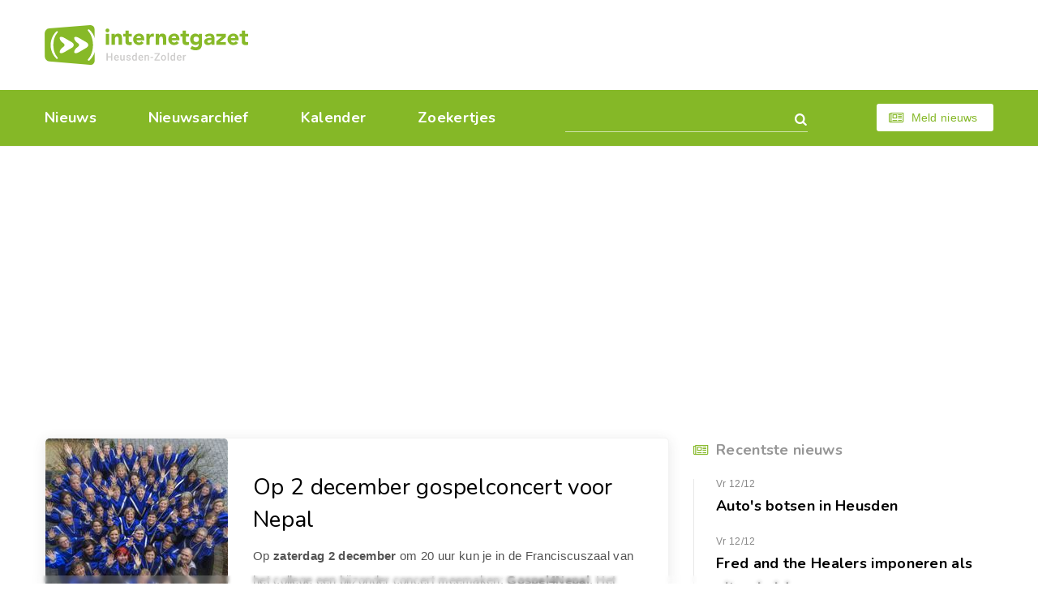

--- FILE ---
content_type: text/html; charset=utf-8
request_url: https://www.heusden-zolder.eu/op-2-december-gospelconcert-voor-nepal.aspx
body_size: 4492
content:


<!DOCTYPE html>
<html class="index-page" lang="nl-be">
<head><meta charset="utf-8" /><meta name="viewport" content="width=device-width, initial-scale=1.0" /><meta name="format-detection" content="telephone=no" /><link href="https://fonts.googleapis.com/css?family=Nunito:400,400i,600,600i,700,700i&amp;Roboto:400,400i,500,500i,700,700i" rel="stylesheet" /><link rel="apple-touch-icon" sizes="180x180" href="/apple-touch-icon.png" /><link rel="icon" type="image/png" sizes="32x32" href="/favicon-32x32.png" /><link rel="icon" type="image/png" sizes="16x16" href="/favicon-16x16.png" /><link rel="manifest" href="/site.webmanifest" /><link rel="mask-icon" href="/safari-pinned-tab.svg" color="#87b928" /><meta name="msapplication-TileColor" content="#87b928" /><meta name="theme-color" content="#ffffff" /><link rel="stylesheet" href="css/style14.css" />
    <script src="https://tags.refinery89.com/heusdenzoldereu.js" async></script>
<meta Property="og:title" content="Op 2 december gospelconcert voor Nepal" /><meta property="og:type" content="article" /><meta property="og:url" content="https://www.heusden-zolder.eu/op-2-december-gospelconcert-voor-nepal.aspx" /><meta property="og:image" content="https://www.heusden-zolder.eu/afb/groot/op-2-december-gospelconcert-voor-nepal.jpg" /><meta property="og:image:width" content="225" /><meta property="og:image:height" content="225" /><meta property="og:site_name" content="Internetgazet Heusden-Zolder" /><meta property="og:description" content="Op zaterdag 2 december om 20 uur kun je in de Franciscuszaal van het college een bijzonder concert meemaken: Gospel4Nepal. Het gebeurt niet zo vaak dat je in onze contreien een …" /><meta name="description" lang="nl" content="Op zaterdag 2 december om 20 uur kun je in de Franciscuszaal van het college een bijzonder concert meemaken: Gospel4Nepal. Het gebeurt niet zo vaak dat je in onze contreien een …" /><title>
	Op 2 december gospelconcert voor Nepal - Internetgazet Heusden-Zolder
</title></head>    
<body>      
    <form name="form1" method="post" action="./op-2-december-gospelconcert-voor-nepal.aspx" id="form1">
<div>
<input type="hidden" name="__EVENTTARGET" id="__EVENTTARGET" value="" />
<input type="hidden" name="__EVENTARGUMENT" id="__EVENTARGUMENT" value="" />
<input type="hidden" name="__VIEWSTATE" id="__VIEWSTATE" value="/wEPDwUJMjU4MTc0ODE1ZGSKyS9/0pS7LmNrjAb/v/m+Fd7rsv0NhRyJ34N0sKdDvw==" />
</div>

<script type="text/javascript">
//<![CDATA[
var theForm = document.forms['form1'];
if (!theForm) {
    theForm = document.form1;
}
function __doPostBack(eventTarget, eventArgument) {
    if (!theForm.onsubmit || (theForm.onsubmit() != false)) {
        theForm.__EVENTTARGET.value = eventTarget;
        theForm.__EVENTARGUMENT.value = eventArgument;
        theForm.submit();
    }
}
//]]>
</script>


<div>

	<input type="hidden" name="__VIEWSTATEGENERATOR" id="__VIEWSTATEGENERATOR" value="CA0B0334" />
	<input type="hidden" name="__EVENTVALIDATION" id="__EVENTVALIDATION" value="/wEdAAOCMKxbKlNKW8Msrz40jvIv5nXXYQJme0hIBkIlpVL6ziWnsvgxyznDTsUcJq7b2R+HTVjZc1yHX6Ao2+oIbpXTIF3Lp66M85HcTieLT3+rIQ==" />
</div>
    <div id="all">        
        <header id="header">
            <div class="container">
                <div class="top-box">
                    <a href="/" id="logo" title="Home"></a>
                </div>
                <div class="bottom-box">
                    <nav id="nav">
                        <ul>
                            <li ><a href="/">Nieuws</a></li>
                            <li ><a href="/archief/">Nieuwsarchief</a></li>
                            <li ><a href="/kalender/">Kalender</a></li>
                            <li ><a href="/zoekertjes/">Zoekertjes</a></li>
                        </ul>
                        <span class="js-close-nav" title="Close nav">
                            <svg viewBox="0 0 20.68 20.68" width="22px" height="22px"><path fill="#fff" fill-rule="evenodd" d="M12.46,10.34l7.78-7.78A1.5,1.5,0,0,0,18.12.44L10.34,8.22,2.56.44A1.5,1.5,0,0,0,.44,2.56l7.78,7.78L.44,18.12a1.5,1.5,0,0,0,2.12,2.12l7.78-7.78,7.78,7.78a1.5,1.5,0,0,0,2.12-2.12Z"/></svg>
                        </span>
                    </nav>
                    <div class="search-form">
                        <input name="tbGoogle" type="text" id="tbGoogle" class="form-control" onkeydown="javascript:if (event.keyCode == 13) __doPostBack(&#39;lbtnZoeken&#39;,&#39;&#39;)" />
                        <a id="lbtnZoeken" class="search-btn" href="javascript:__doPostBack(&#39;lbtnZoeken&#39;,&#39;&#39;)"></a>
                        <span class="js-close-search" title="Close search">
                            <svg viewBox="0 0 20.68 20.68" width="22px" height="22px"><path fill="#fff" fill-rule="evenodd" d="M12.46,10.34l7.78-7.78A1.5,1.5,0,0,0,18.12.44L10.34,8.22,2.56.44A1.5,1.5,0,0,0,.44,2.56l7.78,7.78L.44,18.12a1.5,1.5,0,0,0,2.12,2.12l7.78-7.78,7.78,7.78a1.5,1.5,0,0,0,2.12-2.12Z"/></svg>
                        </span>
                    </div>
                    <span class="js-open-search" title="Open zoekvak"></span>
                    <script>dom = 'heusden-zolder.eu'; naam = ('internetgazet' + '&#x00040' + dom); document.write('<a class="btn small light-btn font-icon-newspaper" href="&#109;ailto:' + naam + '">Meld nieuws</a>')</script>
                    <span class="js-open-nav" title="Open menu"></span>
                </div>
            </div>
        </header>
        <div id="main-layout">
            <!-- <div class="r89-desktop-header-pushup"></div> -->
            <div class="r89-desktop-billboard-atf"></div>
            <div class="r89-mobile-billboard-top"></div>
            <div class="container">                
                <main id="main">
                    <div class="articles-list"><div class="sub-article-item"><div class="media-box left"><img src="/afb/groot/op-2-december-gospelconcert-voor-nepal.jpg" alt="Op 2 december gospelconcert voor Nepal" /></div><div class="description"><p class="h2"><a href="/op-2-december-gospelconcert-voor-nepal.aspx">Op 2 december gospelconcert voor Nepal</a></p><p>Op <b>zaterdag 2 december</b> om 20 uur kun je in de Franciscuszaal van het college een bijzonder concert meemaken: <b>Gospel4Nepal</b>. Het gebeurt niet zo vaak dat je in onze contreien een echt gospelconcert kan meemaken, maar de Nederlands-Limburgse groep <i>Akkoord </i>brengt die avond een repertoire &#39;van de roots tot het jongste blaadje&#39; met gekende klassiekers maar ook spirituals en gospelsongs die nog nooit zijn uitgevoerd. De opbrengst gaat integraal naar de projecten van Himalayan Care Hands, waarmee onder meer<b> Luc Reynders</b> de noodlijdende bevolking in Nepal wil ondersteunen. <br />
<i>Kaarten kosten in voorverkoop &#8364; 13 en kunnen gereserveerd worden op 0488 08 06 45 of gospel4nepal<img src="img/slingeraap.gif" alt="[!]" class="slingeraap" height="13" width="14" />gmail.com.</i><span class="nr"><span class="hint">37087</span></span></p></div><div class="r89-mobile-video-outstream"></div><div class="r89-desktop-video-outstream"></div><footer class="article-footer"><time datetime="2017-11-02" class="time">Donderdag 2 november 2017</time><div class="share-links"><a title="Delen op Facebook" href="https://www.facebook.com/sharer/sharer.php?u=https://www.heusden-zolder.eu/op-2-december-gospelconcert-voor-nepal.aspx" class="font-icon-facebook" target="_blank"></a><a title="Delen op Twitter" href="https://twitter.com/share?url=https://www.heusden-zolder.eu/op-2-december-gospelconcert-voor-nepal.aspx&amp;text=Op%202%20december%20gospelconcert%20voor%20Nepal" class="font-icon-twitter" target="_blank"></a><a title="Doorsturen via e-mail" href="mailto:?subject=Op%202%20december%20gospelconcert%20voor%20Nepal&amp;body=Ik%20heb%20zonet%20dit%20artikel%20gelezen%20op%20de%20Internetgazet%3a%20http%3a%2f%2fwww.heusden-zolder.eu%2fop-2-december-gospelconcert-voor-nepal.aspx" class="font-icon-mail"></a></div></footer></div></div>
                    
                </main>
                <aside id="aside">
                    <div class="aside-item"><p class="h5 font-icon-newspaper">Recentste nieuws</p><ul class="recent-news"><li><time datetime="2025-12-12" class="time">Vr 12/12</time><p class="title"><a href="/auto-s-botsen-in-heusden.aspx">Auto's botsen in Heusden</a></p></li><li><time datetime="2025-12-12" class="time">Vr 12/12</time><p class="title"><a href="/fred-and-the-healers-imponeren-als-gitaarhelden.aspx">Fred and the Healers imponeren als gitaarhelden</a></p></li><li><time datetime="2025-12-11" class="time">Do 11/12</time><p class="title"><a href="/uitslagen-petanque-50-3.aspx">Uitslagen  petanque 50+</a></p></li><li><time datetime="2025-12-11" class="time">Do 11/12</time><p class="title"><a href="/woningrenovatie-is-ook-in-eversel-een-hot-item.aspx">Woningrenovatie is ook in Eversel een hot item</a></p></li></ul></div>             
                    
                    <div class="r89-desktop-hpa-atf"></div>
                                                                
                    
                    
                                        
                </aside>
            </div>
        </div>
        <div id="to-top-box">
            <div class="container">
                <span id="to-top"></span>
            </div>
        </div>
        <div id="indent"></div>
    </div>
    <footer id="footer">
        <div class="container">
            <ul class="footer-nav">
                <li><a href="/contacteer-de-internetgazet.aspx" title="Contact Internetgazet Heusden-Zolder">Contacteer ons</a></li>
                <li><a href="/adverteer.aspx" title="Advertenties Internetgazet Heusden-Zolder">Adverteer</a></li>
                <li><a href="/over-de-internetgazet.aspx" title="Over Internetgazet Heusden-Zolder">Over deze site</a></li>
                <li><a href="/cookies-en-privacy.aspx">Cookies &amp; Privacy</a></li>
                <li> <a href="/noodnummers-politie-wachtdienst-dokter-apotheker.aspx" title="Info Heusden-Zolder">Gemeente-info & links</a></li>
            </ul>
            <div class="social-links">
                <a href="https://www.facebook.com/heusden.zolder.eu/" class="font-icon-facebook-official" target="_blank">Discussieer mee op Facebook</a>
            </div>
            <div class="copy-box">
                <p>&copy; Reponews - <a href="/over-de-internetgazet.aspx#copyright">Op de artikels en foto’s rust copyright</a> - Site: <a href="http://www.webstylers.be/">Webstylers</a></p>
            </div>            
        </div>        
    </footer>
    <div class="r89-desktop-pushup"></div>
    <div class="r89-mobile-pushup"></div>
</form>
    <script src="/js/jquery-3.3.1.min.js"></script>
    <script src="/js/modernizr.custom.js"></script>
    <script src="/js/jquery.responsImg.min.js"></script>
    <script src="/js/swiper.min.js"></script>
    <script src="/js/equalheight.min.js"></script>
    <script src="/js/lightgallery-all.min.js"></script>
    <script src="/js/jquery.lazy.min.js"></script>
    <script src="/js/main2.js"></script>
</body>
</html>

--- FILE ---
content_type: application/javascript
request_url: https://www.heusden-zolder.eu/js/main2.js
body_size: 4298
content:
$(function () {
    $('.lazy').lazy({
        effect: "fadeIn",
        effectTime: 1000,
        threshold: 0
    });
});

(function ($) {

    var $html = $('html'), isTouch = $html.hasClass('touchevents');
    var $body = $('body');
    var windowWidth = Math.max($(window).width(), window.innerWidth);

    /*Detect IE*/
    function detectIE() {
        var ua = window.navigator.userAgent;
        var msie = ua.indexOf('MSIE');
        var trident = ua.indexOf('Trident/');
        var edge = ua.indexOf('Edge/');
        if(msie > 0){
            $html.addClass('ie');
        }
        else if(trident > 0){
            $html.addClass('ie');
        }
        else if(edge > 0){  
            $html.addClass('edge');
        }
        else{
            $html.addClass('not-ie');
        }
        return false;
    }

    detectIE();

    /*Detect ios*/
    var mac = navigator.platform.match(/(Mac|iPhone|iPod|iPad)/i) ? true : false;

    if(mac){
        $html.addClass('ios');
    }

    /*Ios fix zoom on form elems focus*/
    function cancelZoom() {
        var d = document,
            viewport,
            content,
            maxScale = ',maximum-scale=',
            maxScaleRegex = /,*maximum\-scale\=\d*\.*\d*/;

        // this should be a focusable DOM Element
        if (!this.addEventListener || !d.querySelector) {
            return;
        }

        viewport = d.querySelector('meta[name="viewport"]');
        content = viewport.content;

        function changeViewport(event) {
            viewport.content = content + (event.type == 'blur' ? (content.match(maxScaleRegex, '') ? '' : maxScale + 10) : maxScale + 1);
        }

        // We could use DOMFocusIn here, but it's deprecated.
        this.addEventListener('focus', changeViewport, true);
        this.addEventListener('blur', changeViewport, false);
    }

    $.fn.cancelZoom = function () {
        return this.each(cancelZoom);
    };

    if($html.hasClass('ios')) {
        $('input:text,select,textarea').cancelZoom();
    }

    /*Detect Android*/
    var ua = navigator.userAgent.toLowerCase();
    var isAndroid = ua.indexOf("android") > -1; //&& ua.indexOf("mobile");
    if (isAndroid) {
        $html.addClass('android');
    }
    else {
        $html.addClass('not-android');
    }


    /*Form*/
    $('.form-control').each(function(){
        if($(this).prop('disabled')){
            $(this).parents('.field').addClass('disabled-field');
        }
    });

    /*Responsive img*/
    if($('.responsimg').length){
        $('.responsimg').responsImg();
    }

    /*Header*/
    if($('.top-page-banner').length){
        $html.addClass('has-banner');
    }

    function stickyHeader(){
        var wST = $(window).scrollTop();
        if(windowWidth >= 1000){
            if(wST >= 111){
                $html.addClass('sticky-header');
            }
            else{
                $html.removeClass('sticky-header');
            }
        }
        else if(windowWidth < 1000 && $('.top-page-banner').length){
            var pageTopBannerHeight = $('.top-page-banner').height();
            if(wST >= pageTopBannerHeight){
                $html.addClass('sticky-header');
            }
            else{
                $html.removeClass('sticky-header');
            }
        }

    }
    stickyHeader();

    function topPageBannerPosition(){
        if(windowWidth <= 1000 && $('#header .top-page-banner').length){
            $('#header .top-page-banner').insertBefore('#header');
        }
        else if(windowWidth > 1000 && !$('#header .top-page-banner').length){
            $('.top-page-banner').insertAfter('#header #logo');
        }
    }
    if($('.top-page-banner').length){
        topPageBannerPosition();
    }

    $('.js-open-search').click(function(){
        if(!$html.hasClass('opened-search')){
            $html.addClass('opened-search');
            if($html.hasClass('no-touchevents')){
                setTimeout(function(){
                    $('.search-form .form-control').focus();
                }, 50);
            }
            else{
                setTimeout(function(){
                    $('html:not(.ios) .search-form .form-control').focus();
                }, 250);
            }
        }
    });

    $('.js-close-search').click(function(){
        $html.removeClass('opened-search');
    });

    $('.js-open-nav').click(function(){
        if(!$html.hasClass('opened-nav')){
            $html.addClass('opened-nav');
        }
    });

    $('.js-close-nav').click(function(){
        $html.removeClass('opened-nav');
    });


    /*Gallery*/
    if($('.gallery-item.zoom').length){
        $('.gallery-item.zoom').lightGallery({
            selector: 'this',
            hash: false
        });
    }

    if($('.gallery-item.play').length){
        $('.gallery-item.play').lightGallery({
            selector: 'this',
            hash: false,
            counter: false,
            download: false,
            addClass: 'video-gallery'
        });
    }

    if($('.sub-gallery').length){
        /*$('.sub-gallery a').click(function(e){
            var parentGallery = $(this).parents('.sub-gallery');
            var jsonUrl = parentGallery.attr('data-json-url');
            e.preventDefault();
            $.ajax({
                type: "post",
                url: jsonUrl,
                dataType: "json",
                success: function (data) {
                    parentGallery.lightGallery({
                        dynamic: true,
                        dynamicEl: data
                    });
                }
            });
        });*/

        $('.sub-gallery').lightGallery({
            selector: '.sub-gallery a',
            hash: false
        });
        $('.sub-gallery').each(function(){
            var photoCount = $(this).find('a').length;
            if(photoCount > 4){
                $(this).find('a').eq(3).append('<div class="more-photos"><span><strong>+ ' + (photoCount - 4) + '</strong></span></div>');
            }
        });
    }

    var windowScrollCountGallery = '';
    $('.articles-list .media-box.has-gallery').on('onBeforeOpen.lg',function(){
        windowScrollCountGallery = $(window).scrollTop();
    });

    $('.articles-list .media-box.has-gallery').on('onBeforeClose.lg',function(){
        if($('.ie')){
            $('html, body').animate({
                scrollTop: windowScrollCountGallery
            }, 50);
        }
    });


    /*Media slider*/
    /*Project sliders*/
    if($('.media-slider').length){
        $('.media-slider').each(function(){
            if($(this).find('.thumbs-slider').length) {
                var thumbsSlider = new Swiper($(this).find('.thumbs-slider .swiper-container'), {
                    slidesPerView: 6,
                    spaceBetween: 7,
                    navigation: {
                        nextEl: $(this).find('.thumbs-slider .swiper-button-next'),
                        prevEl: $(this).find('.thumbs-slider .swiper-button-prev')
                    },
                    freeMode: true,
                    centerInsufficientSlides: true,
                    autoheight: true,
                    watchSlidesVisibility: true,
                    watchSlidesProgress: true,
                    breakpoints: {
                        1100: {
                            slidesPerView: 5
                        },
                        640: {
                            slidesPerView: 4
                        },
                        500: {
                            slidesPerView: 3
                        },
                        420: {
                            slidesPerView: 2
                        }
                    }
                });
            }
            if($(this).find('.main-slider').length) {
                var mainSlider = new Swiper($(this).find('.main-slider .swiper-container'), {
                    spaceBetween: 7,
                    navigation: {
                        nextEl: $(this).find('.main-slider .swiper-button-next'),
                        prevEl: $(this).find('.main-slider .swiper-button-prev')
                    },
                    thumbs: {
                        swiper: thumbsSlider
                    }
                });
            }
        });
    }


    /*Calendar articles*/
    if($('.calendar-articles').length){
        $('.calendar-articles .img-box').each(function(){
            if(!$(this).find('img').length){
                $(this).parents('.item').addClass('no-img');
            }
        });
    }


    /*Match height*/
    if($('.calendar-articles').length){
        $('.calendar-articles .description').matchHeight();
    }

    /*To top*/
    function toTop(){
        var windowScrollTop = $(window).scrollTop();
        if(windowScrollTop >= 3000){
            $('#to-top-box').addClass('visible');
        }
        else{
            $('#to-top-box').removeClass('visible');
        }
    }
    if($('#to-top').length){
        toTop();
    }
    $('#to-top').click(function(){
        $('html, body').animate({
            scrollTop: 0
        }, 250);
    });


    /*Popup*/
    $('.js-open-popup').click(function(e){
        e.preventDefault();
        e.stopPropagation();
        $('#popup-box').find('.visible').removeClass('visible').addClass('hidden');
        var dataPopup = $(this).attr('data-popup');
        $html.addClass('opened-popup');
        $("." + dataPopup).removeClass('hidden');

        setTimeout(function(){
            $("." + dataPopup).addClass('visible');
        }, 200);
    });


    $('.js-close-popup').click(function(){
        $html.removeClass('opened-popup');
        $('#popup-box').find('.visible').removeClass('visible').addClass('hidden');
    });

    $('#popup-box .container').click(function(e){
        if($(e.target).is("#popup-box .container")){
            $('.js-close-popup').trigger('click');
        }
    });


    /*Fake steps progresss*/
    $('.add-event-box .js-next-step').click(function(){
        var currentStep = $('.add-event-box .current-step').index();
        $('.add-event-box .current-step').removeClass('current-step');
        $('.add-event-box .steps-box .step').eq(currentStep + 1).addClass('current-step');
        $('.add-event-box .steps-progress li').removeClass('current');
        $('.add-event-box .steps-progress li').eq(currentStep + 1).addClass('current');
        $('.add-event-box .previous-step-box').addClass('visible');
        $(this).parents('#popup-box .container').animate({
            scrollTop: 0
        }, 50);
    });


    $('.add-event-box .previous-step').click(function(e){
        e.preventDefault();
        var currentStep = $('.add-event-box .current-step').index();
        $('.add-event-box .current-step').removeClass('current-step');
        $('.add-event-box .steps-box .step').eq(currentStep - 1).addClass('current-step');
        $('.add-event-box .steps-progress li').removeClass('current');
        $('.add-event-box .steps-progress li').eq(currentStep - 1).addClass('current');
        if(currentStep == 1){
            $(this).parents('.previous-step-box').removeClass('visible');
        }
        $(this).parents('#popup-box .container').animate({
            scrollTop: 0
        }, 50);
    });
    /*______________________*/

    /*Cookie ok*/
    $('.cookie-box .js-hide-message').click(function(e){
        e.preventDefault();
        $(this).parents('.cookie-box').fadeOut(250);
    });


    /*Footer*/
    function stickyFooter(){
        var fHeight = $('#footer').innerHeight();
        $('#footer').css('marginTop', - fHeight);
        $('#indent').css('paddingBottom', fHeight);
    }

    if($('#footer').length){
        stickyFooter();
    }


    /*Keyboard controls*/
    $(document).keyup(function(e){
        if(e.keyCode == 27){
            $('.js-close-search, .js-close-nav, .js-close-popup').trigger('click');
        }
    });



    /*Document ready*/
    $(function(){

    });

    /*Window load*/
    $(window).on('load', function(){
        $.ready.then(function(){
            if($('#footer').length){
                stickyFooter();
            }
        });
    });

    var resizeEnd;
    $(window).on('resize', function(){
        windowWidth = Math.max($(window).width(), window.innerWidth);

        if($('.top-page-banner').length){
            topPageBannerPosition();
        }

        waitForFinalEvent(function(){
            if($('#footer').length){
                stickyFooter();
            }
        }, 250);

        clearTimeout(resizeEnd);
        resizeEnd = setTimeout(function(){

        }, 500);
    });

    $(window).on('orientationchange', function(){
        windowWidth = Math.max($(window).width(), window.innerWidth);


        waitForFinalEvent(function(){
            if($('.top-page-banner').length){
                topPageBannerPosition();
            }
            if($('#footer').length){
                stickyFooter();
            }
        }, 350);
    });

    $(window).scroll(function(){
        stickyHeader();
        if($('#to-top').length){
            toTop();
        }
        clearTimeout(resizeEnd);
        resizeEnd = setTimeout(function(){

        }, 150);
    });

})(jQuery);

var waitForFinalEvent = (function () {
    var timer = 0;
    return function (callback, ms) {
        clearTimeout(timer);
        timer = setTimeout(callback, ms);
    };
})();
